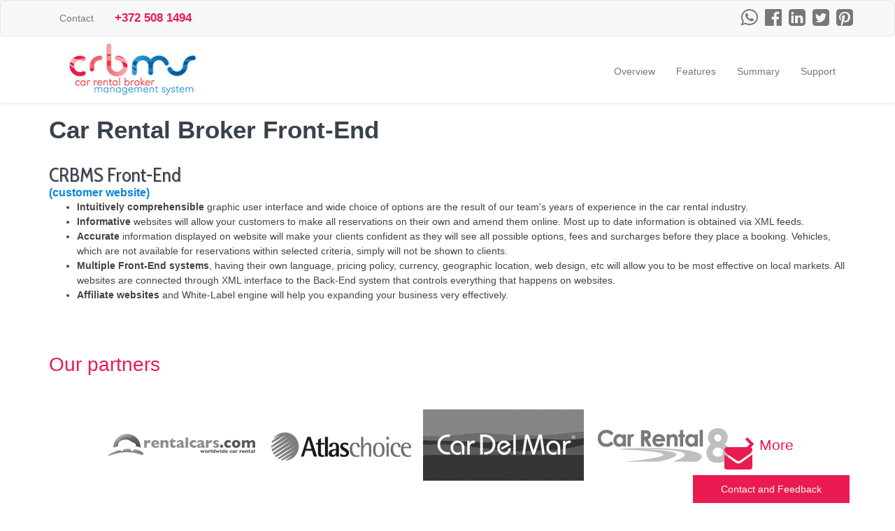

--- FILE ---
content_type: text/html;charset=utf-8
request_url: https://www.rentalbooking.co.uk/car-hire-broker-software-frontend/
body_size: 3517
content:
<!DOCTYPE html>
<html lang="en">
<head>
	<meta charset=utf-8>
	<meta name="keywords" content="front-end, car rental broker management system"/>
	<meta name="description" content="CRBMS Front-End general description for car rental brokerage professionals"/>
	<meta name="robots" content="index,follow"/>
	<meta name="author" content="Titanium Systems OÜ"/>
	<meta name="viewport" content="width=device-width, initial-scale=1">
	<base href="https://www.rentalbooking.co.uk/"/>
	<title>Car Rental Broker Front-End</title>

	<link rel="profile" href="http://microformats.org/profile/hcard"/>

	<style type="text/css">
		@import url('https://www.rentalbooking.co.uk/cssprovider.php?style.css');
		@import url('//maxcdn.bootstrapcdn.com/font-awesome/4.3.0/css/font-awesome.min.css');
		@import url(//www.google.com/cse/api/overlay.css);
	</style>
</head>
<body>
<nav class="navbar navbar-default margin_0_b">
	<div class="container">
		<div class="">
			<ul class="nav navbar-nav contact-list">
				<li><a href="https://www.rentalbooking.co.uk/contact-car-rental-broker/" class="top">Contact</a>
				</li>
				<li><a class="contact-phone" href="tel:+372 508 1494"><strong>+372 508 1494</strong></a></li>
			</ul>
			<ul class="nav navbar-nav navbar-right social-icons notMobile">
				<li><a href="https://wa.me/447387812463" target="_blank"><i class="fa fa-whatsapp fa-2x"></i></a></li>
				<li><a href="https://www.facebook.com/pages/Rentalbooking/354271472966" target="_blank"><i class="fa fa-facebook-official fa-2x"></i></a></li>
				<li><a href="https://www.linkedin.com/company/779877?trk=prof-exp-company-name" target="_blank"><i class="fa fa-linkedin-square fa-2x"></i></a></li>
				<li><a href="https://twitter.com/rentalbooking" target="_blank"><i class="fa fa-twitter-square fa-2x"></i></a></li>
				<li><a href="https://www.pinterest.com/titaniumsystems/" target="_blank"><i class="fa fa-pinterest-square fa-2x"></i></a></li>
			</ul>
		</div>
	</div>
</nav>
<nav class="navbar navbar-default navbar-custom">
	<div class="container">
		<div class="navbar-header">
			<button type="button" class="navbar-toggle collapsed" data-toggle="collapse" data-target="#main-navigation">
				<span class="sr-only">Toggle navigation</span>
				<span class="icon-bar"></span>
				<span class="icon-bar"></span>
				<span class="icon-bar"></span>
			</button>
			<a class="navbar-brand" href="#">
				<img alt="Brand" src="https://www.rentalbooking.co.uk/img/logo2.png" width="191" height="95">
			</a>
		</div>

		<!-- Collect the nav links, forms, and other content for toggling -->
		<div class="collapse navbar-collapse" id="main-navigation">
			<ul class="nav navbar-nav navbar-right">
					<li class="menu-item">
		<a role="menuitem" href="https://www.rentalbooking.co.uk/car-hire-broker-software/" class="menu-link  ">Overview</a>
				</li>

	<li class="menu-item">
		<a role="menuitem" href="https://www.rentalbooking.co.uk/car-hire-broker/" class="menu-link  ">Features</a>
							<ul class="sub-menu">
											<li class="sub-menu-item">
							<a role="menuitem" href="https://www.rentalbooking.co.uk/car-rental-marketing/" class="sub-menu-link ">Marketing &amp; Advertising</a>
						</li>
											<li class="sub-menu-item">
							<a role="menuitem" href="https://www.rentalbooking.co.uk/car-rental-xml/" class="sub-menu-link ">Car Rental XML</a>
						</li>
											<li class="sub-menu-item">
							<a role="menuitem" href="https://www.rentalbooking.co.uk/car-hire-yield-management/" class="sub-menu-link ">Yield Management</a>
						</li>
											<li class="sub-menu-item">
							<a role="menuitem" href="https://www.rentalbooking.co.uk/multimarket/" class="sub-menu-link ">Multimarket</a>
						</li>
											<li class="sub-menu-item">
							<a role="menuitem" href="https://www.rentalbooking.co.uk/multi-lingual-car-rental/" class="sub-menu-link ">Multi-Lingual</a>
						</li>
											<li class="sub-menu-item">
							<a role="menuitem" href="https://www.rentalbooking.co.uk/car-rental-front-end/" class="sub-menu-link ">Car Rental Website</a>
						</li>
											<li class="sub-menu-item">
							<a role="menuitem" href="https://www.rentalbooking.co.uk/cost-effectiveness/" class="sub-menu-link ">Cost Effectiveness</a>
						</li>
											<li class="sub-menu-item">
							<a role="menuitem" href="https://www.rentalbooking.co.uk/online-payments/" class="sub-menu-link ">Online Payments</a>
						</li>
											<li class="sub-menu-item">
							<a role="menuitem" href="https://www.rentalbooking.co.uk/car-rental-affiliates/" class="sub-menu-link ">Affiliate Partners</a>
						</li>
											<li class="sub-menu-item">
							<a role="menuitem" href="https://www.rentalbooking.co.uk/self-service/" class="sub-menu-link ">Self-Service</a>
						</li>
											<li class="sub-menu-item">
							<a role="menuitem" href="https://www.rentalbooking.co.uk/csv-export/" class="sub-menu-link ">CSV export</a>
						</li>
											<li class="sub-menu-item">
							<a role="menuitem" href="https://www.rentalbooking.co.uk/payment-reports/" class="sub-menu-link ">Payment reports</a>
						</li>
											<li class="sub-menu-item">
							<a role="menuitem" href="https://www.rentalbooking.co.uk/technical/" class="sub-menu-link ">Technical</a>
						</li>
									</ul>
				</li>

	<li class="menu-item">
		<a role="menuitem" href="https://www.rentalbooking.co.uk/car-hire-broker-summary/" class="menu-link  ">Summary</a>
				</li>

	<li class="menu-item">
		<a role="menuitem" href="https://www.rentalbooking.co.uk/car-hire-broker-support/" class="menu-link  ">Support</a>
				</li>

			</ul>
		</div>
		<!-- /.navbar-collapse -->
	</div>
	<!-- /.container-fluid -->
</nav>

			<div class="container main">
				<div class="content_subwrapper ">
					<h1 class="title1b">Car Rental Broker Front-End</h1>
										<div class="content_text">
						<h2 class="title_box" style="margin:20px 0 0 0">CRBMS Front-End</h2>
<div class="text_blue">(customer website)</div>
<ul>
<li> <strong>Intuitively comprehensible</strong> graphic user interface and wide choice of options are the result of&nbsp;our team's&nbsp;years of experience in the car rental industry.</li>
<li><strong>Informative</strong> websites will allow your customers to make all reservations on their own and amend them online. Most up to date information is  obtained via XML feeds.</li>
<li><strong>Accurate</strong> information  displayed on website will make your clients confident as they will see  all possible options, fees and surcharges before they place a  booking. Vehicles, which are not available for reservations within selected  criteria, simply will not be shown to clients.</li>
<li><strong>Multiple Front-End systems</strong>,  having their own language, pricing policy, currency, geographic  location, web design, etc will allow you to be most effective on local markets. All websites are connected through XML interface  to the Back-End system that controls everything that happens on websites.</li>
<li><strong>Affiliate websites</strong> and White-Label engine will help you expanding your business very effectively.</li>
</ul><div class='not-column row'></div>					</div>
					<div style="clear:both;"></div>
				</div>
			</div>
		</div>
	</div>
</section>

	<section class="partners">
		<div class="container">
			<h3 class="title2">Our partners</h3>
			<div class="flex flex-center">
				<a href="/partners" rel="nofollow"> <img src="/files/rentalcars.gif" alt="Rentalcars.com" class="img-responsive" width="230" height="160"></a>
				<a href="/partners" rel="nofollow"> <img src="/files/atlaschoice-logo.gif" class="img-responsive" alt="AtlasChoice" width="230" height="160"> </a>
				<a href="/partners" rel="nofollow"> <img src="/files/CarDelMar.gif" class="img-responsive" alt="CarDelMar" width="230" height="160"></a>
				<a href="/partners" rel="nofollow"> <img src="/files/cr8.gif" alt="Car Rental 8" class="img-responsive" width="230" height="160"></a>
				<a href="/partners"><i class="fa fa-chevron-right"></i> More</a>
			</div>
		</div>
	</section>

<nav class="navbar navbar-fixed-bottom feedback notMobile">
	<div class="container-fluid">
		<div class="feedback-item navbar-right" onclick="$('#feedbackForm').slideToggle();" class="init">
			Contact and Feedback
		</div>
		<div class="feedback-con" id="feedback">
			<div class="form" id="feedbackForm">
				<div id="feedbackSuccess" class="message success">Your message has been successfully sent!</div>
				<div id="feedbackError" class="message error">Please fill all fileds correctly!</div>
				<form method="post" action="feedback">
					<div class="form-group">
						<input type="email" class="form-control" name="email" id="feedbackEmail" placeholder="Enter email" required="required">
					</div>
					<div class="form-group">
						<input type="text" class="form-control" name="phone" id="feedbackPhone" placeholder="Enter your phone" required="required">
					</div>
					<div class="form-group">
						<textarea rows="6" cols="20" name="message" class="form-control" id="feedbackMessage"></textarea>
					</div>
					<div class="flex flex-align small-padding">
						<div><img class="captcha" id="c33f6cac4fafc13d5d89ba94d1d44e443" alt="Enter code"
								  src="./secureimage/securimage_show.php?sid=c33f6cac4fafc13d5d89ba94d1d44e443" width="215" height="80"/></div>
						<div><i class="fa fa-long-arrow-right fa-2x"></i></div>
						<div class="w-30"><input type="text" class="form-control captcha_code" name="captcha_code" placeholder="Enter code"/></div>
					</div>
					<div class="submit">
						<span id="call2">
							+372 508 1494<br/>
							+372 712 1400						</span>
						<input type="button" onclick="validateFeedback('feedback')" value="Send" class="btn"/>
						<div style="clear:both;"></div>
					</div>
				</form>
			</div>
		</div>
	</div>
</nav>

<footer>
	<div class="container">
		<div class="row">
			<div class="col-md-8">
				<div class="sitemap_box">
					
<ul role="navigation">
<li><a href="https://www.rentalbooking.co.uk/car-hire-broker-software/">Overview</a>
<ul role="navigation">
<li><a href="https://www.rentalbooking.co.uk/car-hire-broker-software-backend/">Car Rental Broker Back-end</a></li>
<li><a href="https://www.rentalbooking.co.uk/car-hire-broker-software-frontend/">Car Rental Broker Front-End</a></li>
</ul>
</li>
<li><a href="https://www.rentalbooking.co.uk/car-hire-broker/">Features</a>
<ul role="navigation">
<li><a href="https://www.rentalbooking.co.uk/car-hire-yield-management/">Yield Management</a></li>
<li><a href="https://www.rentalbooking.co.uk/car-rental-affiliates/">Affiliate Partners</a></li>
<li><a href="https://www.rentalbooking.co.uk/car-rental-front-end/">Car Rental Website</a></li>
<li><a href="https://www.rentalbooking.co.uk/car-rental-marketing/">Marketing &amp; Advertising</a></li>
<li><a href="https://www.rentalbooking.co.uk/car-rental-xml/">Car Rental XML</a></li>
<li><a href="https://www.rentalbooking.co.uk/cost-effectiveness/">Cost Effectiveness</a></li>
<li><a href="https://www.rentalbooking.co.uk/multi-lingual-car-rental/">Multi-Lingual</a></li>
<li><a href="https://www.rentalbooking.co.uk/multimarket/">Multimarket</a></li>
<li><a href="https://www.rentalbooking.co.uk/online-payments/">Online Payments</a></li>
<li><a href="https://www.rentalbooking.co.uk/technical/">Technical</a></li>
</ul>
</li>
<li><a href="https://www.rentalbooking.co.uk/contact-car-rental-broker/">Contact Us</a></li>
<li><a href="https://www.rentalbooking.co.uk/car-hire-broker-support/">Support</a></li>
<li><a href="https://www.rentalbooking.co.uk/partners/">Partners</a></li>
</ul>
				</div>
			</div>
			<div class="col-md-4">
				<div class="contact-info">
					<h3>and feel free to get in touch</h3>
					by phone +372 508 1494 via WhatsApp<br/>
					or e-mail					<a href="mailto:info@rentalbooking.co.uk"
					   title="info@rentalbooking.co.uk">info@rentalbooking.co.uk</a>
					<br/><br/><br/>

					<p>RentalBooking.co.uk is owned and operated by Titanium Systems OÜ. </p>
					<p>© 2001 - 2026 Rentalbooking.co.uk</p>
				</div>
			</div>
		</div>
	</div>
</footer>

<script type="text/javascript">
	var _gaq = _gaq || [];
	_gaq.push(['_setAccount', 'UA-7171061-2']);
	_gaq.push(['_trackPageview']);

	(function () {
		var ga = document.createElement('script');
		ga.type = 'text/javascript';
		ga.async = true;
		ga.src = ('https:' == document.location.protocol ? 'https://ssl' : 'http://www') + '.google-analytics.com/ga.js';
		var s = document.getElementsByTagName('script')[0];
		s.parentNode.insertBefore(ga, s);
	})();
</script>

<script type="text/javascript" src="https://www.rentalbooking.co.uk/js/jquery.js"></script>
<script type="text/javascript" async src="https://www.rentalbooking.co.uk/js/jquery-ui-1.8.16.custom.min.js"></script>
<script type="text/javascript" src="https://www.rentalbooking.co.uk/bootstrap/js/bootstrap.min.js"></script>
<script type="text/javascript" async src="https://www.rentalbooking.co.uk/jsprovider.php?file=custom.js"></script>

</body>
</html>


--- FILE ---
content_type: text/javascript; charset=utf-8
request_url: https://www.rentalbooking.co.uk/jsprovider.php?file=custom.js
body_size: 1230
content:
function showAjaxBlock(id){
	if(id){		
		$(".ajax_content_box").slideUp("fast");		
		//popup block action
		if($(".ajax_content_box#ajax_box_" + id)){
			$("#ajax_box_" + id).slideDown("fast",
					function(){
						var block = $("#ajax_box_" + id);
						var top = {};
						top['scrollTop'] = parseInt(block.offset().top - $(window).height()/2 + block.height()/2 ) ;
					    $('html, body').animate(top, 400, function(){});		
					});
		}
		//inline block action
		if($(".empty#ajax_box_" + id).length > 0){
			var block = $("#ajax_box_" + id);
			var top = {};
			top['scrollTop'] = parseInt(block.offset().top - 30 ) ;
			$('html, body').animate(top, 400, function(){});
		}
	}
}
function closeAjaxBlock(id){
	$(".ajax_content_box").slideUp()
}

var scrollWidth = 940

$(document).ready(function() {	
	$("a.next").click(function(){ scrollNext($(this)) })
	$("a.prev").click(function(){ scrollPrev($(this)) })
	checkScroller()
    var URL_anchor = window.location.hash.replace("#",'');
	showAjaxBlock(URL_anchor);
})

function scrollNext(jQentity){
	jQentity.unbind('click');
	$(".slides_container").animate({
	    left: "-=" + scrollWidth
	}, 500, function(){ 		
		checkScroller();
		jQentity.bind("click", function() { scrollNext(jQentity) });
	});
}

function scrollPrev(jQentity){
	jQentity.unbind('click');
	$(".slides_container").animate({
	    left: "+=" + scrollWidth
	}, 500, function(){ 		
		checkScroller();
		jQentity.bind("click", function() { scrollPrev(jQentity) });
	});
}

function checkScroller(){
	if($(".slides_container").length > 0) {
		if($(".slides_container").position().left >= 0) {
			$("a.prev").hide()
		} else {
			$("a.prev").show()
		}
		if((-1 * $(".slides_container").position().left) + scrollWidth > $(".slides_container").width()) {
			$("a.next").hide()
		} else {
			$("a.next").show()
		}
	}
}	

function validateFeedback(id){
	var formValid = true;
	var form = $("#" + id);
	if(form.find("#feedbackMessage").val() < 1 || form.find("#feedbackMessage").val() >1000) {
		formValid = false;
		$("#feedbackMessage").addClass('has-error');
	} else if(!validateEmail($("#feedbackEmail").val())) {
		formValid = false;
		$("#feedbackEmail").addClass('has-error');
	} else if(!validatePhone($("#feedbackPhone").val())) {
		formValid = false;
		$("#feedbackPhone").addClass('has-error');
	} else if(validateCaptcha(form.find("input.captcha_code").val(), form.find("img.captcha").attr('id')) == false){
		formValid = false;
		form.find("input.captcha_code").addClass('has-error');
	}

	sendForm(formValid,form);
}

function sendForm (formValid, form) {
	if (!formValid) {
		form.find(".error").fadeIn();
	} else {
		form.find("form").submit();
	}
}

function validateEmail($email) {
	var emailReg = /^([\w-\.]+@([\w-]+\.)+[\w-]{2,4})?$/;
	if( !emailReg.test( $email ) || $email.length < 5 ) {
		return false;
	} else {
		return true;
	}
}

function validatePhone($phone) {
	var stripped = $phone.replace(/[\(\)\.\-\ \+]/g, '');
	if ($phone == "") {
		return false;
	} else if (isNaN(stripped)) {
		return false;
	} else if (stripped.length < 5) {
		return false;
	}
		return true;
	}

function validateCaptcha($code, $sid) {	
	var responce = false 
	var req = $.ajax({
		url: 'secureimage/secureimage_check.php?captcha_code='+$code+'&sid='+$sid,
		async: false,
		success: function(data) {
			responce = data;
		}
	});
	if(responce == 1){
		return true;
	} else {
		return false;
	}
}


function callAJAX(alias) {
	$("#landingBlocks").show();
	$(document).ready(function(){
		$.get(alias + "/ajax",
		function(data){
			$("#landingBlocks").css("background", "none");
			$("#landingBlocks").html('<div id="landingBlocksContent">' + data + '</div>');
			$("#landingBlocksContent").fadeIn();
		});
	});
}	

--- FILE ---
content_type: application/javascript
request_url: https://www.rentalbooking.co.uk/js/jquery-ui-1.8.16.custom.min.js
body_size: 5270
content:
(function(b,n){function l(e,f){var k=e.nodeName.toLowerCase();if("area"===k){f=e.parentNode;k=f.name;if(!e.href||!k||"map"!==f.nodeName.toLowerCase())return!1;e=b("img[usemap=#"+k+"]")[0];return!!e&&p(e)}return(/input|select|textarea|button|object/.test(k)?!e.disabled:"a"==k?e.href||f:f)&&p(e)}function p(e){return!b(e).parents().andSelf().filter(function(){return"hidden"===b.curCSS(this,"visibility")||b.expr.filters.hidden(this)}).length}b.ui=b.ui||{};b.ui.version||(b.extend(b.ui,{version:"1.8.16",
keyCode:{ALT:18,BACKSPACE:8,CAPS_LOCK:20,COMMA:188,COMMAND:91,COMMAND_LEFT:91,COMMAND_RIGHT:93,CONTROL:17,DELETE:46,DOWN:40,END:35,ENTER:13,ESCAPE:27,HOME:36,INSERT:45,LEFT:37,MENU:93,NUMPAD_ADD:107,NUMPAD_DECIMAL:110,NUMPAD_DIVIDE:111,NUMPAD_ENTER:108,NUMPAD_MULTIPLY:106,NUMPAD_SUBTRACT:109,PAGE_DOWN:34,PAGE_UP:33,PERIOD:190,RIGHT:39,SHIFT:16,SPACE:32,TAB:9,UP:38,WINDOWS:91}}),b.fn.extend({propAttr:b.fn.prop||b.fn.attr,_focus:b.fn.focus,focus:function(e,f){return"number"===typeof e?this.each(function(){var k=
this;setTimeout(function(){b(k).focus();f&&f.call(k)},e)}):this._focus.apply(this,arguments)},scrollParent:function(){var e;e=b.browser.msie&&/(static|relative)/.test(this.css("position"))||/absolute/.test(this.css("position"))?this.parents().filter(function(){return/(relative|absolute|fixed)/.test(b.curCSS(this,"position",1))&&/(auto|scroll)/.test(b.curCSS(this,"overflow",1)+b.curCSS(this,"overflow-y",1)+b.curCSS(this,"overflow-x",1))}).eq(0):this.parents().filter(function(){return/(auto|scroll)/.test(b.curCSS(this,
"overflow",1)+b.curCSS(this,"overflow-y",1)+b.curCSS(this,"overflow-x",1))}).eq(0);return/fixed/.test(this.css("position"))||!e.length?b(document):e},zIndex:function(e){if(e!==n)return this.css("zIndex",e);if(this.length){e=b(this[0]);for(var f;e.length&&e[0]!==document;){f=e.css("position");if("absolute"===f||"relative"===f||"fixed"===f)if(f=parseInt(e.css("zIndex"),10),!isNaN(f)&&0!==f)return f;e=e.parent()}}return 0},disableSelection:function(){return this.bind((b.support.selectstart?"selectstart":
"mousedown")+".ui-disableSelection",function(b){b.preventDefault()})},enableSelection:function(){return this.unbind(".ui-disableSelection")}}),b.each(["Width","Height"],function(e,f){function k(e,d,a,c){b.each(m,function(){d-=parseFloat(b.curCSS(e,"padding"+this,!0))||0;a&&(d-=parseFloat(b.curCSS(e,"border"+this+"Width",!0))||0);c&&(d-=parseFloat(b.curCSS(e,"margin"+this,!0))||0)});return d}var m="Width"===f?["Left","Right"]:["Top","Bottom"],l=f.toLowerCase(),p={innerWidth:b.fn.innerWidth,innerHeight:b.fn.innerHeight,
outerWidth:b.fn.outerWidth,outerHeight:b.fn.outerHeight};b.fn["inner"+f]=function(e){return e===n?p["inner"+f].call(this):this.each(function(){b(this).css(l,k(this,e)+"px")})};b.fn["outer"+f]=function(e,d){return"number"!==typeof e?p["outer"+f].call(this,e):this.each(function(){b(this).css(l,k(this,e,!0,d)+"px")})}}),b.extend(b.expr[":"],{data:function(e,f,k){return!!b.data(e,k[3])},focusable:function(e){return l(e,!isNaN(b.attr(e,"tabindex")))},tabbable:function(e){var f=b.attr(e,"tabindex"),k=isNaN(f);
return(k||0<=f)&&l(e,!k)}}),b(function(){var e=document.body,f=e.appendChild(f=document.createElement("div"));b.extend(f.style,{minHeight:"100px",height:"auto",padding:0,borderWidth:0});b.support.minHeight=100===f.offsetHeight;b.support.selectstart="onselectstart"in f;e.removeChild(f).style.display="none"}),b.extend(b.ui,{plugin:{add:function(e,f,k){e=b.ui[e].prototype;for(var m in k)e.plugins[m]=e.plugins[m]||[],e.plugins[m].push([f,k[m]])},call:function(b,f,k){if((f=b.plugins[f])&&b.element[0].parentNode)for(var m=
0;m<f.length;m++)b.options[f[m][0]]&&f[m][1].apply(b.element,k)}},contains:function(b,f){return document.compareDocumentPosition?b.compareDocumentPosition(f)&16:b!==f&&b.contains(f)},hasScroll:function(e,f){if("hidden"===b(e).css("overflow"))return!1;f=f&&"left"===f?"scrollLeft":"scrollTop";var k=!1;if(0<e[f])return!0;e[f]=1;k=0<e[f];e[f]=0;return k},isOverAxis:function(b,f,k){return b>f&&b<f+k},isOver:function(e,f,k,m,l,n){return b.ui.isOverAxis(e,k,l)&&b.ui.isOverAxis(f,m,n)}}))})(jQuery);
jQuery.effects||function(b,n){function l(d){var a;return d&&d.constructor==Array&&3==d.length?d:(a=/rgb\(\s*([0-9]{1,3})\s*,\s*([0-9]{1,3})\s*,\s*([0-9]{1,3})\s*\)/.exec(d))?[parseInt(a[1],10),parseInt(a[2],10),parseInt(a[3],10)]:(a=/rgb\(\s*([0-9]+(?:\.[0-9]+)?)\%\s*,\s*([0-9]+(?:\.[0-9]+)?)\%\s*,\s*([0-9]+(?:\.[0-9]+)?)\%\s*\)/.exec(d))?[2.55*parseFloat(a[1]),2.55*parseFloat(a[2]),2.55*parseFloat(a[3])]:(a=/#([a-fA-F0-9]{2})([a-fA-F0-9]{2})([a-fA-F0-9]{2})/.exec(d))?[parseInt(a[1],16),parseInt(a[2],
16),parseInt(a[3],16)]:(a=/#([a-fA-F0-9])([a-fA-F0-9])([a-fA-F0-9])/.exec(d))?[parseInt(a[1]+a[1],16),parseInt(a[2]+a[2],16),parseInt(a[3]+a[3],16)]:/rgba\(0, 0, 0, 0\)/.exec(d)?q.transparent:q[b.trim(d).toLowerCase()]}function p(){var d=document.defaultView?document.defaultView.getComputedStyle(this,null):this.currentStyle,a={},c,g;if(d&&d.length&&d[0]&&d[d[0]])for(var b=d.length;b--;)c=d[b],"string"==typeof d[c]&&(g=c.replace(/\-(\w)/g,function(a,c){return c.toUpperCase()}),a[g]=d[c]);else for(c in d)"string"===
typeof d[c]&&(a[c]=d[c]);return a}function e(d){var a,c;for(a in d)c=d[a],(null==c||b.isFunction(c)||a in u||/scrollbar/.test(a)||!/color/i.test(a)&&isNaN(parseFloat(c)))&&delete d[a];return d}function f(d,a){var c={_:0},g;for(g in a)d[g]!=a[g]&&(c[g]=a[g]);return c}function k(d,a,c,g){"object"==typeof d&&(g=a,c=null,a=d,d=a.effect);b.isFunction(a)&&(g=a,c=null,a={});if("number"==typeof a||b.fx.speeds[a])g=c,c=a,a={};b.isFunction(c)&&(g=c,c=null);a=a||{};c=c||a.duration;c=b.fx.off?0:"number"==typeof c?
c:c in b.fx.speeds?b.fx.speeds[c]:b.fx.speeds._default;g=g||a.complete;return[d,a,c,g]}function m(d){return!d||"number"===typeof d||b.fx.speeds[d]||"string"===typeof d&&!b.effects[d]?!0:!1}b.effects={};b.each("backgroundColor borderBottomColor borderLeftColor borderRightColor borderTopColor borderColor color outlineColor".split(" "),function(d,a){b.fx.step[a]=function(c){if(!c.colorInit){var d;d=c.elem;var h=a,e;do{e=b.curCSS(d,h);if(""!=e&&"transparent"!=e||b.nodeName(d,"body"))break;h="backgroundColor"}while(d=
d.parentNode);d=l(e);c.start=d;c.end=l(c.end);c.colorInit=!0}c.elem.style[a]="rgb("+Math.max(Math.min(parseInt(c.pos*(c.end[0]-c.start[0])+c.start[0],10),255),0)+","+Math.max(Math.min(parseInt(c.pos*(c.end[1]-c.start[1])+c.start[1],10),255),0)+","+Math.max(Math.min(parseInt(c.pos*(c.end[2]-c.start[2])+c.start[2],10),255),0)+")"}});var q={aqua:[0,255,255],azure:[240,255,255],beige:[245,245,220],black:[0,0,0],blue:[0,0,255],brown:[165,42,42],cyan:[0,255,255],darkblue:[0,0,139],darkcyan:[0,139,139],
darkgrey:[169,169,169],darkgreen:[0,100,0],darkkhaki:[189,183,107],darkmagenta:[139,0,139],darkolivegreen:[85,107,47],darkorange:[255,140,0],darkorchid:[153,50,204],darkred:[139,0,0],darksalmon:[233,150,122],darkviolet:[148,0,211],fuchsia:[255,0,255],gold:[255,215,0],green:[0,128,0],indigo:[75,0,130],khaki:[240,230,140],lightblue:[173,216,230],lightcyan:[224,255,255],lightgreen:[144,238,144],lightgrey:[211,211,211],lightpink:[255,182,193],lightyellow:[255,255,224],lime:[0,255,0],magenta:[255,0,255],
maroon:[128,0,0],navy:[0,0,128],olive:[128,128,0],orange:[255,165,0],pink:[255,192,203],purple:[128,0,128],violet:[128,0,128],red:[255,0,0],silver:[192,192,192],white:[255,255,255],yellow:[255,255,0],transparent:[255,255,255]},r=["add","remove","toggle"],u={border:1,borderBottom:1,borderColor:1,borderLeft:1,borderRight:1,borderTop:1,borderWidth:1,margin:1,padding:1};b.effects.animateClass=function(d,a,c,g){b.isFunction(c)&&(g=c,c=null);return this.queue(function(){var h=b(this),t=h.attr("style")||
" ",k=e(p.call(this)),l,m=h.attr("class");b.each(r,function(a,c){d[c]&&h[c+"Class"](d[c])});l=e(p.call(this));h.attr("class",m);h.animate(f(k,l),{queue:!1,duration:a,easing:c,complete:function(){b.each(r,function(a,c){d[c]&&h[c+"Class"](d[c])});"object"==typeof h.attr("style")?(h.attr("style").cssText="",h.attr("style").cssText=t):h.attr("style",t);g&&g.apply(this,arguments);b.dequeue(this)}})})};b.fn.extend({_addClass:b.fn.addClass,addClass:function(d,a,c,g){return a?b.effects.animateClass.apply(this,
[{add:d},a,c,g]):this._addClass(d)},_removeClass:b.fn.removeClass,removeClass:function(d,a,c,g){return a?b.effects.animateClass.apply(this,[{remove:d},a,c,g]):this._removeClass(d)},_toggleClass:b.fn.toggleClass,toggleClass:function(d,a,c,g,h){return"boolean"==typeof a||a===n?c?b.effects.animateClass.apply(this,[a?{add:d}:{remove:d},c,g,h]):this._toggleClass(d,a):b.effects.animateClass.apply(this,[{toggle:d},a,c,g])},switchClass:function(d,a,c,g,h){return b.effects.animateClass.apply(this,[{add:a,
remove:d},c,g,h])}});b.extend(b.effects,{version:"1.8.16",save:function(d,a){for(var c=0;c<a.length;c++)null!==a[c]&&d.data("ec.storage."+a[c],d[0].style[a[c]])},restore:function(d,a){for(var c=0;c<a.length;c++)null!==a[c]&&d.css(a[c],d.data("ec.storage."+a[c]))},setMode:function(d,a){"toggle"==a&&(a=d.is(":hidden")?"show":"hide");return a},getBaseline:function(d,a){var c;switch(d[0]){case "top":c=0;break;case "middle":c=.5;break;case "bottom":c=1;break;default:c=d[0]/a.height}switch(d[1]){case "left":d=
0;break;case "center":d=.5;break;case "right":d=1;break;default:d=d[1]/a.width}return{x:d,y:c}},createWrapper:function(d){if(d.parent().is(".ui-effects-wrapper"))return d.parent();var a={width:d.outerWidth(!0),height:d.outerHeight(!0),"float":d.css("float")},c=b("<div></div>").addClass("ui-effects-wrapper").css({fontSize:"100%",background:"transparent",border:"none",margin:0,padding:0}),g=document.activeElement;d.wrap(c);(d[0]===g||b.contains(d[0],g))&&b(g).focus();c=d.parent();"static"==d.css("position")?
(c.css({position:"relative"}),d.css({position:"relative"})):(b.extend(a,{position:d.css("position"),zIndex:d.css("z-index")}),b.each(["top","left","bottom","right"],function(c,b){a[b]=d.css(b);isNaN(parseInt(a[b],10))&&(a[b]="auto")}),d.css({position:"relative",top:0,left:0,right:"auto",bottom:"auto"}));return c.css(a).show()},removeWrapper:function(d){var a,c=document.activeElement;return d.parent().is(".ui-effects-wrapper")?(a=d.parent().replaceWith(d),(d[0]===c||b.contains(d[0],c))&&b(c).focus(),
a):d},setTransition:function(d,a,c,g){g=g||{};b.each(a,function(a,b){unit=d.cssUnit(b);0<unit[0]&&(g[b]=unit[0]*c+unit[1])});return g}});b.fn.extend({effect:function(d){var a=k.apply(this,arguments),c={options:a[1],duration:a[2],callback:a[3]},a=c.options.mode,g=b.effects[d];return b.fx.off||!g?a?this[a](c.duration,c.callback):this.each(function(){c.callback&&c.callback.call(this)}):g.call(this,c)},_show:b.fn.show,show:function(d){if(m(d))return this._show.apply(this,arguments);var a=k.apply(this,
arguments);a[1].mode="show";return this.effect.apply(this,a)},_hide:b.fn.hide,hide:function(d){if(m(d))return this._hide.apply(this,arguments);var a=k.apply(this,arguments);a[1].mode="hide";return this.effect.apply(this,a)},__toggle:b.fn.toggle,toggle:function(d){if(m(d)||"boolean"===typeof d||b.isFunction(d))return this.__toggle.apply(this,arguments);var a=k.apply(this,arguments);a[1].mode="toggle";return this.effect.apply(this,a)},cssUnit:function(d){var a=this.css(d),c=[];b.each(["em","px","%",
"pt"],function(d,b){0<a.indexOf(b)&&(c=[parseFloat(a),b])});return c}});b.easing.jswing=b.easing.swing;b.extend(b.easing,{def:"easeOutQuad",swing:function(d,a,c,g,h){return b.easing[b.easing.def](d,a,c,g,h)},easeInQuad:function(d,a,c,b,h){return b*(a/=h)*a+c},easeOutQuad:function(d,a,c,b,h){return-b*(a/=h)*(a-2)+c},easeInOutQuad:function(d,a,c,b,h){return 1>(a/=h/2)?b/2*a*a+c:-b/2*(--a*(a-2)-1)+c},easeInCubic:function(d,a,c,b,h){return b*(a/=h)*a*a+c},easeOutCubic:function(d,a,c,b,h){return b*((a=
a/h-1)*a*a+1)+c},easeInOutCubic:function(d,a,c,b,h){return 1>(a/=h/2)?b/2*a*a*a+c:b/2*((a-=2)*a*a+2)+c},easeInQuart:function(d,a,c,b,h){return b*(a/=h)*a*a*a+c},easeOutQuart:function(d,a,c,b,h){return-b*((a=a/h-1)*a*a*a-1)+c},easeInOutQuart:function(d,a,c,b,h){return 1>(a/=h/2)?b/2*a*a*a*a+c:-b/2*((a-=2)*a*a*a-2)+c},easeInQuint:function(d,a,c,b,h){return b*(a/=h)*a*a*a*a+c},easeOutQuint:function(d,a,c,b,h){return b*((a=a/h-1)*a*a*a*a+1)+c},easeInOutQuint:function(d,a,c,b,h){return 1>(a/=h/2)?b/2*
a*a*a*a*a+c:b/2*((a-=2)*a*a*a*a+2)+c},easeInSine:function(d,a,c,b,h){return-b*Math.cos(a/h*(Math.PI/2))+b+c},easeOutSine:function(d,a,c,b,h){return b*Math.sin(a/h*(Math.PI/2))+c},easeInOutSine:function(b,a,c,g,h){return-g/2*(Math.cos(Math.PI*a/h)-1)+c},easeInExpo:function(b,a,c,g,h){return 0==a?c:g*Math.pow(2,10*(a/h-1))+c},easeOutExpo:function(b,a,c,g,h){return a==h?c+g:g*(-Math.pow(2,-10*a/h)+1)+c},easeInOutExpo:function(b,a,c,g,h){return 0==a?c:a==h?c+g:1>(a/=h/2)?g/2*Math.pow(2,10*(a-1))+c:g/
2*(-Math.pow(2,-10*--a)+2)+c},easeInCirc:function(b,a,c,g,h){return-g*(Math.sqrt(1-(a/=h)*a)-1)+c},easeOutCirc:function(b,a,c,g,h){return g*Math.sqrt(1-(a=a/h-1)*a)+c},easeInOutCirc:function(b,a,c,g,h){return 1>(a/=h/2)?-g/2*(Math.sqrt(1-a*a)-1)+c:g/2*(Math.sqrt(1-(a-=2)*a)+1)+c},easeInElastic:function(b,a,c,g,h){var e=0,f=g;if(0==a)return c;if(1==(a/=h))return c+g;e||(e=.3*h);f<Math.abs(g)?(f=g,b=e/4):b=e/(2*Math.PI)*Math.asin(g/f);return-(f*Math.pow(2,10*--a)*Math.sin(2*(a*h-b)*Math.PI/e))+c},easeOutElastic:function(b,
a,c,g,h){var e=0,f=g;if(0==a)return c;if(1==(a/=h))return c+g;e||(e=.3*h);f<Math.abs(g)?(f=g,b=e/4):b=e/(2*Math.PI)*Math.asin(g/f);return f*Math.pow(2,-10*a)*Math.sin(2*(a*h-b)*Math.PI/e)+g+c},easeInOutElastic:function(b,a,c,g,h){var e=0,f=g;if(0==a)return c;if(2==(a/=h/2))return c+g;e||(e=.3*h*1.5);f<Math.abs(g)?(f=g,b=e/4):b=e/(2*Math.PI)*Math.asin(g/f);return 1>a?-.5*f*Math.pow(2,10*--a)*Math.sin(2*(a*h-b)*Math.PI/e)+c:f*Math.pow(2,-10*--a)*Math.sin(2*(a*h-b)*Math.PI/e)*.5+g+c},easeInBack:function(b,
a,c,g,e,f){f==n&&(f=1.70158);return g*(a/=e)*a*((f+1)*a-f)+c},easeOutBack:function(b,a,c,g,e,f){f==n&&(f=1.70158);return g*((a=a/e-1)*a*((f+1)*a+f)+1)+c},easeInOutBack:function(b,a,c,e,f,k){k==n&&(k=1.70158);return 1>(a/=f/2)?e/2*a*a*(((k*=1.525)+1)*a-k)+c:e/2*((a-=2)*a*(((k*=1.525)+1)*a+k)+2)+c},easeInBounce:function(d,a,c,e,f){return e-b.easing.easeOutBounce(d,f-a,0,e,f)+c},easeOutBounce:function(b,a,c,e,f){return(a/=f)<1/2.75?7.5625*e*a*a+c:a<2/2.75?e*(7.5625*(a-=1.5/2.75)*a+.75)+c:a<2.5/2.75?
e*(7.5625*(a-=2.25/2.75)*a+.9375)+c:e*(7.5625*(a-=2.625/2.75)*a+.984375)+c},easeInOutBounce:function(d,a,c,e,f){return a<f/2?.5*b.easing.easeInBounce(d,2*a,0,e,f)+c:.5*b.easing.easeOutBounce(d,2*a-f,0,e,f)+.5*e+c}})}(jQuery);
(function(b){b.effects.highlight=function(n){return this.queue(function(){var l=b(this),p=["backgroundImage","backgroundColor","opacity"],e=b.effects.setMode(l,n.options.mode||"show"),f={backgroundColor:l.css("backgroundColor")};"hide"==e&&(f.opacity=0);b.effects.save(l,p);l.show().css({backgroundImage:"none",backgroundColor:n.options.color||"#ffff99"}).animate(f,{queue:!1,duration:n.duration,easing:n.options.easing,complete:function(){"hide"==e&&l.hide();b.effects.restore(l,p);"show"==e&&!b.support.opacity&&
this.style.removeAttribute("filter");n.callback&&n.callback.apply(this,arguments);l.dequeue()}})})}})(jQuery);